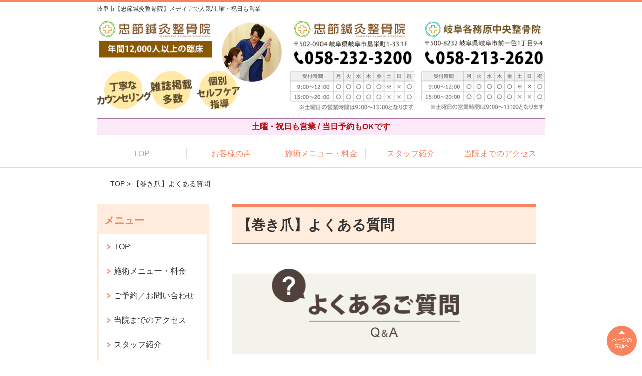

--- FILE ---
content_type: text/html; charset=UTF-8
request_url: https://chusetsushinkyuseikotsuin.com/strength/post-3326/
body_size: 14689
content:
<!DOCTYPE html>
<!--[if lt IE 7 ]><html class="ie6" lang="ja" prefix="og: http://ogp.me/ns# fb: http://ogp.me/ns/fb# article: http://ogp.me/ns/article#"><![endif]-->
<!--[if IE 7 ]><html class="ie7" lang="ja" prefix="og: http://ogp.me/ns# fb: http://ogp.me/ns/fb# article: http://ogp.me/ns/article#"><![endif]-->
<!--[if IE 8 ]><html class="ie8" lang="ja" prefix="og: http://ogp.me/ns# fb: http://ogp.me/ns/fb# article: http://ogp.me/ns/article#"><![endif]-->
<!--[if IE 9 ]><html class="ie9" lang="ja" prefix="og: http://ogp.me/ns# fb: http://ogp.me/ns/fb# article: http://ogp.me/ns/article#"><![endif]-->
<!--[if (gt IE 9)|!(IE)]><!-->
<html lang="ja" prefix="og: http://ogp.me/ns# fb: http://ogp.me/ns/fb# article: http://ogp.me/ns/article#">
<head>
<meta charset="utf-8">
<meta name="viewport" content="width=device-width,user-scalable=yes">
<meta name="format-detection" content="telephone=no">
<meta http-equiv="Pragma" content="no-cache">
<meta http-equiv="Cache-Control" content="no-cache">
<meta http-equiv="Expires" content="Thu, 01 Dec 1994 16:00:00 GMT">
<meta name="robots" content="noindex,nofollow">

<link rel="shortcut icon" href="https://chusetsushinkyuseikotsuin.com/wp-content/uploads/2019/09/2f5a6e0374b189d88babf2a0318678df.png">

<link rel="apple-touch-icon-precomposed" href="https://chusetsushinkyuseikotsuin.com/wp-content/uploads/2019/09/2f5a6e0374b189d88babf2a0318678df.png">

<link rel="stylesheet" href="https://chusetsushinkyuseikotsuin.com/wp-content/themes/selfull/style.css" media="all">

<link rel="stylesheet" href="https://chusetsushinkyuseikotsuin.com/wp-content/themes/selfull/css/reset.css?20230828" media="all">
<link rel="stylesheet" href="https://chusetsushinkyuseikotsuin.com/wp-content/themes/selfull/css/layout.css?20230828" media="all">
<link rel="stylesheet" href="https://chusetsushinkyuseikotsuin.com/wp-content/themes/selfull/css/module.css?20230828" media="all">
<link rel="stylesheet" href="https://chusetsushinkyuseikotsuin.com/wp-content/themes/selfull/css/page.css?20250131" media="all">
<link rel="stylesheet" href="https://chusetsushinkyuseikotsuin.com/wp-content/themes/selfull/css/block.css?20230828" media="all">
<link rel="stylesheet" href="https://chusetsushinkyuseikotsuin.com/wp-content/themes/selfull/css/important.css?20230828" media="all">
<link rel="stylesheet" href="https://chusetsushinkyuseikotsuin.com/wp-content/themes/selfull/css/print.css?20230828" media="all">


<link rel="stylesheet" href="https://chusetsushinkyuseikotsuin.com/wp-content/themes/selfull/css/design-themes/theme-beauty.css?20230828" media="all">
<link rel="stylesheet" href="https://chusetsushinkyuseikotsuin.com/wp-content/themes/selfull/css/design-themes/design-pagetop.css?20230828" media="all">
<link rel="stylesheet" href="https://chusetsushinkyuseikotsuin.com/wp-content/themes/selfull/css/design-themes/design-check.css?20230828" media="all">
<link rel="stylesheet" href="https://chusetsushinkyuseikotsuin.com/wp-content/themes/selfull/css/design-themes/design-menu.css?20230828" media="all">
<link rel="stylesheet" href="https://chusetsushinkyuseikotsuin.com/wp-content/themes/selfull/css/design-themes/design-heading.css?20230828" media="all">


<style>
.except-more.design-menu-original #global-header #global-header-main-sp #global-header-main-sp-right #menu_btn {
	background-image: url(https://chusetsushinkyuseikotsuin.com/wp-content/uploads/2025/06/header_open_btn.png) !important;
}
.except-more.design-menu-original.design-menu-close #global-header #global-header-main-sp #global-header-main-sp-right #menu_btn.close {
	background-image: url(https://chusetsushinkyuseikotsuin.com/wp-content/uploads/2025/06/header_close_btn.png) !important;
}
.design-check-original .list-block ul.check li,
.design-check-original .entry-content .editor ul li {
	background-image: url(https://chusetsushinkyuseikotsuin.com);
	background-size: 20px 20px;
}
</style>

<title>【巻き爪】よくある質問 | 岐阜市【忠節鍼灸整骨院/整体院】メディアで人気/土曜・祝日も営業</title>
<meta name='robots' content='max-image-preview:large' />
<link rel='dns-prefetch' href='//s.w.org' />
		<script type="text/javascript">
			window._wpemojiSettings = {"baseUrl":"https:\/\/s.w.org\/images\/core\/emoji\/13.0.1\/72x72\/","ext":".png","svgUrl":"https:\/\/s.w.org\/images\/core\/emoji\/13.0.1\/svg\/","svgExt":".svg","source":{"concatemoji":"https:\/\/chusetsushinkyuseikotsuin.com\/wp-includes\/js\/wp-emoji-release.min.js?ver=5.7"}};
			!function(e,a,t){var n,r,o,i=a.createElement("canvas"),p=i.getContext&&i.getContext("2d");function s(e,t){var a=String.fromCharCode;p.clearRect(0,0,i.width,i.height),p.fillText(a.apply(this,e),0,0);e=i.toDataURL();return p.clearRect(0,0,i.width,i.height),p.fillText(a.apply(this,t),0,0),e===i.toDataURL()}function c(e){var t=a.createElement("script");t.src=e,t.defer=t.type="text/javascript",a.getElementsByTagName("head")[0].appendChild(t)}for(o=Array("flag","emoji"),t.supports={everything:!0,everythingExceptFlag:!0},r=0;r<o.length;r++)t.supports[o[r]]=function(e){if(!p||!p.fillText)return!1;switch(p.textBaseline="top",p.font="600 32px Arial",e){case"flag":return s([127987,65039,8205,9895,65039],[127987,65039,8203,9895,65039])?!1:!s([55356,56826,55356,56819],[55356,56826,8203,55356,56819])&&!s([55356,57332,56128,56423,56128,56418,56128,56421,56128,56430,56128,56423,56128,56447],[55356,57332,8203,56128,56423,8203,56128,56418,8203,56128,56421,8203,56128,56430,8203,56128,56423,8203,56128,56447]);case"emoji":return!s([55357,56424,8205,55356,57212],[55357,56424,8203,55356,57212])}return!1}(o[r]),t.supports.everything=t.supports.everything&&t.supports[o[r]],"flag"!==o[r]&&(t.supports.everythingExceptFlag=t.supports.everythingExceptFlag&&t.supports[o[r]]);t.supports.everythingExceptFlag=t.supports.everythingExceptFlag&&!t.supports.flag,t.DOMReady=!1,t.readyCallback=function(){t.DOMReady=!0},t.supports.everything||(n=function(){t.readyCallback()},a.addEventListener?(a.addEventListener("DOMContentLoaded",n,!1),e.addEventListener("load",n,!1)):(e.attachEvent("onload",n),a.attachEvent("onreadystatechange",function(){"complete"===a.readyState&&t.readyCallback()})),(n=t.source||{}).concatemoji?c(n.concatemoji):n.wpemoji&&n.twemoji&&(c(n.twemoji),c(n.wpemoji)))}(window,document,window._wpemojiSettings);
		</script>
		<style type="text/css">
img.wp-smiley,
img.emoji {
	display: inline !important;
	border: none !important;
	box-shadow: none !important;
	height: 1em !important;
	width: 1em !important;
	margin: 0 .07em !important;
	vertical-align: -0.1em !important;
	background: none !important;
	padding: 0 !important;
}
</style>
	<link rel='stylesheet' id='dynamic-css-css'  href='https://chusetsushinkyuseikotsuin.com/wp-content/themes/selfull/custom-properties.php?ver=5.7' type='text/css' media='all' />
<link rel='stylesheet' id='wp-block-library-css'  href='https://chusetsushinkyuseikotsuin.com/wp-includes/css/dist/block-library/style.min.css?ver=5.7' type='text/css' media='all' />
<link rel='stylesheet' id='contact-form-7-css'  href='https://chusetsushinkyuseikotsuin.com/wp-content/plugins/contact-form-7/includes/css/styles.css?ver=4.3' type='text/css' media='all' />
<script type='text/javascript' src='https://chusetsushinkyuseikotsuin.com/wp-includes/js/jquery/jquery.min.js?ver=3.5.1' id='jquery-core-js'></script>
<script type='text/javascript' src='https://chusetsushinkyuseikotsuin.com/wp-includes/js/jquery/jquery-migrate.min.js?ver=3.3.2' id='jquery-migrate-js'></script>
<link rel="https://api.w.org/" href="https://chusetsushinkyuseikotsuin.com/wp-json/" /><link rel="canonical" href="https://chusetsushinkyuseikotsuin.com/strength/post-3326/" />
<link rel='shortlink' href='https://chusetsushinkyuseikotsuin.com/?p=3326' />
<link rel="alternate" type="application/json+oembed" href="https://chusetsushinkyuseikotsuin.com/wp-json/oembed/1.0/embed?url=https%3A%2F%2Fchusetsushinkyuseikotsuin.com%2Fstrength%2Fpost-3326%2F" />
<link rel="alternate" type="text/xml+oembed" href="https://chusetsushinkyuseikotsuin.com/wp-json/oembed/1.0/embed?url=https%3A%2F%2Fchusetsushinkyuseikotsuin.com%2Fstrength%2Fpost-3326%2F&#038;format=xml" />
<meta name="description" content="岐阜市で整骨院・整体をお探しなら、どこへ行っても良くならなかった方へ「忠節鍼灸整骨院」へ。土曜・祝日も営業。【初回体験3,300円】全額返金保証あり/
忠節橋よりスグ（駐車場20台）">
<meta name="keywords" content="岐阜,整骨院,整体">
<script type="application/ld+json">{"@context":"https://schema.org","@type":"Article","headline":"【巻き爪】よくある質問","mainEntityOfPage":"https://chusetsushinkyuseikotsuin.com/strength/post-3326/","datePublished":"2021-05-19T19:14:25+09:00","dateModified":"2024-04-02T12:48:42+09:00","author":{"@type":"Person","name":"田中 大弥"}}</script>
<meta property="og:site_name" content="岐阜市【忠節鍼灸整骨院/整体院】メディアで人気/土曜・祝日も営業">
<meta property="og:title" content="【巻き爪】よくある質問">
<meta property="og:type" content="article">
<meta property="og:url" content="https://chusetsushinkyuseikotsuin.com/strength/post-3326/">
<meta property="og:image" content="https://chusetsushinkyuseikotsuin.com/wp-content/uploads/2024/02/131-640x427-640x427-640x427-1.jpg">
<meta name="twitter:card" content="summary_large_image">
<meta name="twitter:title" content="【巻き爪】よくある質問">
<meta name="twitter:url" content="https://chusetsushinkyuseikotsuin.com/strength/post-3326/">
<meta name="twitter:image" content="https://chusetsushinkyuseikotsuin.com/wp-content/uploads/2024/02/131-640x427-640x427-640x427-1.jpg">
<meta itemprop="image" content="https://chusetsushinkyuseikotsuin.com/wp-content/uploads/2024/02/131-640x427-640x427-640x427-1.jpg">
<meta name="thumbnail" content="https://chusetsushinkyuseikotsuin.com/wp-content/uploads/2024/07/0a229a1c7fd287ba1d43a1c2530d84e0.png" />
<link rel="stylesheet" href="https://chusetsushinkyuseikotsuin.com/wp-content/themes/selfull/css/slick.css?2026011606" media="all">
<script src="https://chusetsushinkyuseikotsuin.com/wp-content/themes/selfull/js/jquery-1.8.2.min.js"></script>
<script src="https://chusetsushinkyuseikotsuin.com/wp-content/themes/selfull/js/slick.min.js"></script>


<script type="text/javascript">

  var _gaq = _gaq || [];
  _gaq.push(['_setAccount', 'UA-33430196-8']);
  _gaq.push(['_trackPageview']);

  (function() {
    var ga = document.createElement('script'); ga.type = 'text/javascript'; ga.async = true;
    ga.src = ('https:' == document.location.protocol ? 'https://ssl' : 'http://www') + '.google-analytics.com/ga.js';
    var s = document.getElementsByTagName('script')[0]; s.parentNode.insertBefore(ga, s);
  })();

</script>


<!-- Google Tag Manager -->
<script>(function(w,d,s,l,i){w[l]=w[l]||[];w[l].push({'gtm.start':
new Date().getTime(),event:'gtm.js'});var f=d.getElementsByTagName(s)[0],
j=d.createElement(s),dl=l!='dataLayer'?'&l='+l:'';j.async=true;j.src=
'https://www.googletagmanager.com/gtm.js?id='+i+dl;f.parentNode.insertBefore(j,f);
})(window,document,'script','dataLayer','GTM-W9WLWJ6B');</script>
<!-- End Google Tag Manager -->
<meta name="google-site-verification" content="cWWMtwjy8WmeabTO6jimHDKCCFGGLjjx7jWNkssJxyQ" />

<!-- THUNDIELAB GTM -->
<script>(function(w,d,s,l,i){w[l]=w[l]||[];w[l].push({'gtm.start':
new Date().getTime(),event:'gtm.js'});var f=d.getElementsByTagName(s)[0],
j=d.createElement(s),dl=l!='dataLayer'?'&l='+l:'';j.async=true;j.src=
'https://www.googletagmanager.com/gtm.js?id='+i+dl;f.parentNode.insertBefore
(j,f);
})(window,document,'script','dataLayer','GTM-MBKZ2FQ');</script>
<!-- End THUNDIELAB GTM -->

<!-- Google Tag Manager -->
<script>(function(w,d,s,l,i){w[l]=w[l]||[];w[l].push({'gtm.start':
new Date().getTime(),event:'gtm.js'});var f=d.getElementsByTagName(s)[0],
j=d.createElement(s),dl=l!='dataLayer'?'&l='+l:'';j.async=true;j.src=
'https://www.googletagmanager.com/gtm.js?id='+i+dl;f.parentNode.insertBefore(j,f);
})(window,document,'script','dataLayer','GTM-P8HX6BH');</script>
<!-- End Google Tag Manager -->


<!-- Google Tag Manager -->
<script>(function(w,d,s,l,i){w[l]=w[l]||[];w[l].push({'gtm.start':
new Date().getTime(),event:'gtm.js'});var f=d.getElementsByTagName(s)[0],
j=d.createElement(s),dl=l!='dataLayer'?'&l='+l:'';j.async=true;j.src=
'https://www.googletagmanager.com/gtm.js?id='+i+dl;f.parentNode.insertBefore(j,f);
})(window,document,'script','dataLayer','GTM-NDW3VRJS');</script>
<!-- End Google Tag Manager -->
<style>#global-header #global-nav-sp #ff-sp-contents {
  align-items: center;
}

.no-scroll {
  overflow: hidden;
  height: 100%;
}

.cta-modal {
  position: fixed;
  left: 0;
  top: 0;
  width: 100%;
  height: 100%;
  background: rgba(0, 0, 0, 0.7);
  display: flex;
  justify-content: center;
  align-items: center;
  z-index: 1000;
}

.cta-modal-content {
  background: white;
  border-radius: 8px;
  width: 90%;
  max-width: 900px;
  position: relative;
  display: flex;
  flex-direction: column;
  max-height: 80vh;
}

.cta-modal-header {
  text-align: center;
  font-size: 18px;
  font-weight: bold;
  padding-top: 24px;
}

.cta-modal-close {
  position: absolute;
  right: -10px;
  top: -10px;
  cursor: pointer;
  font-size: 24px;
  background-color: #FFF;
  border-radius: 50%;
  border: 1px solid #ccc;
  width: 32px;
  height: 32px;
  display: flex;
  align-items: center;
  justify-content: center;
  box-shadow: 0 2px 4px rgba(0,0,0,0.2);
}

.cta-modal-body {
  display: grid;
  grid-template-columns: 1fr;
  gap: 24px;
  padding: 24px;
  overflow-y: auto;
}


@media (min-width: 601px) {
  .cta-modal-body {
    grid-template-columns: repeat(2, 1fr);
  }
  .cta-modal-content {
    max-width: 1200px;
  }
}
@media (min-width: 900px) {
  .cta-modal-body {
    grid-template-columns: repeat(3, 1fr);
  }
}
@media (min-width: 1200px) {
  .cta-modal-body {
    grid-template-columns: repeat(4, 1fr);
  }
}



.cta-modal-card {
  background-color: #D8DFFD;
  padding: 20px;
  border-radius: 8px;
  font-size: 13px;
}

.cta-modal-card-header {
  font-size: 16px;
  font-weight: bold;
  margin-bottom: 10px;
  text-align: center;
}

.cta-modal-card-content p {
  margin: 5px 0;
}

.cta-modal-card-business-hours p {
  margin: 3px 0;
}

.cta-modal-card-action-button {
  display: none;
  width: 100%;
  text-align: center;
  padding: 10px 20px;
  background-color: #ffffff;
  border-radius: 30px;
  cursor: pointer;
  box-shadow: 0 2px 3px rgba(0,0,0,0.2);
  border: 1px solid #111;
  font-size: 18px;
  margin-bottom: 16px;
  font-weight: bold;
  text-decoration: none !important;
}

.cta-modal-reservation a[href=""] {
  filter: brightness(150%) grayscale(100%);
  pointer-events: none;
  color: #666;
  border: 1px solid #666;
  box-shadow: none;
  backgroung-color: #333;
}

.cta-modal-reservation .cta-modal-card-action-button-reservation {
  display: block;
}
.cta-modal-tel .cta-modal-card-action-button-tel {
  display: block;
}
.cta-modal-line .cta-modal-card-action-button-line {
  display: block;
}

.cta-modal-card-action-button::before {
  content: "";
  display: inline-block;
  width: 20px;
  height: 20px;
  vertical-align: middle;
  margin-right: 8px;
  background-repeat: no-repeat;
  background-size: contain;
}

.cta-modal-card-action-button-reservation::before {
  background-image: url(https://theme.selfull.jp/images/cta/cta_modal_icon_reservation.png);
}
.cta-modal-card-action-button-tel::before {
  background-image: url(https://theme.selfull.jp/images/cta/cta_modal_icon_tel.svg);
}
.cta-modal-card-action-button-line::before {
  background-image: url(https://theme.selfull.jp/images/cta/cta_modal_icon_line.svg);
}




/* スマホ上部固定コンテンツ */
@media screen and (max-width: 600px) {
  .inner:has(> #global-header-main-sp) {
    width: 100%;
    margin-left: 0;
    margin-right: 0;
  }
  
  #global-header #global-header-main-sp.fixed {
    padding: 0;
    background-color: #fff;
  }
  
  #global-header-main-sp.clearfix::after {
    display: none;
  }
  
  #global-header #global-header-main-sp {
    display: flex;
    justify-content: space-between;
    border-top: 3px solid var(--color-main);
  }
  
  #global-header #global-header-main-sp #global-header-main-sp-left {
    width: 60%;
    float: none;
  }
  
  #global-header #global-header-main-sp #global-header-main-sp-right {
    width: 20%;
    float: none;
  }
  
  #global-header-main-sp-center {
    width: 20%;
  }
  
  #global-header-main-sp-center a {
    display: block;
    width: 100%;
    background-image: url(/wp-content/uploads/2025/06/header_shops_btn.png);
    padding-top: 100%;
    background-repeat: no-repeat;
    background-size: 68%;
    background-position: center;
    background-color: var(--color-main);
  }
  
  .except-more.design-menu-original #global-header #global-header-main-sp #global-header-main-sp-right #menu_btn {
    background-size: 68%;
    background-position: center;
  }
}



/* スマホ下部固定コンテンツ */
@media screen and (max-width: 600px) {
  #global-header #global-nav-sp.space0 #ff-sp-contents {
    gap: 8px;
    padding: 0 8px;
    background-color: rgba(255, 255, 255, .7);
  }
 #global-header #global-nav-sp.space0 #ff-sp-contents.ff-sp-contents-original-2 a:nth-child(1) {
    width: 100%;
  }
  #global-header #global-nav-sp.space0 #ff-sp-contents.ff-sp-contents-original-2 a:nth-child(2) {
    width: 30%;
  }
  #global-header #global-nav-sp.space0 #ff-sp-contents.ff-sp-contents-original-3 a:nth-child(1) {
    width: 25%;
  }
  #global-header #global-nav-sp.space0 #ff-sp-contents.ff-sp-contents-original-3 a:nth-child(2) {
    width: 25%;
  }
  #global-header #global-nav-sp.space0 #ff-sp-contents.ff-sp-contents-original-3 a:nth-child(3) {
    width: 50%;
  }
}
</style>
</head>

<body id="site-design-beauty" class="double-column except-more site-color-orange site-color-2-none design-h1-06 design-h2-06 design-pagetop-01 design-menu design-menu-original design-menu-close site-font-gothic strength">
<div id="fb-root"></div>
<script>
let facebookLazyLoadReady = false;
const handleFacebookLazyLoad = function() {
	if (!facebookLazyLoadReady) {
		facebookLazyLoadReady = true;
		return;
	}
	console.log('facebookLazyLoaded');
	(function(d, s, id) {
		var js, fjs = d.getElementsByTagName(s)[0];
		if (d.getElementById(id)) return;
		js = d.createElement(s); js.id = id;
		js.src = "//connect.facebook.net/ja_JP/sdk.js#xfbml=1&version=v2.4";
		fjs.parentNode.insertBefore(js, fjs);
	}(document, 'script', 'facebook-jssdk'));
	window.removeEventListener('scroll', handleFacebookLazyLoad);
}
window.addEventListener('scroll', handleFacebookLazyLoad);
</script>
<div id="site">
  <header id="global-header" role="banner" class="">

									<p class="site-title"><span class="inner">岐阜市【忠節鍼灸整骨院】メディアで人気/土曜・祝日も営業</span></p>
					
					<div class="inner">
				<div id="global-header-main-pc">


					
					
					
												<img src="https://chusetsushinkyuseikotsuin.com/wp-content/uploads/2019/09/14856e6842ef84f42ac0b0a31b9e2958.png" alt="忠節鍼灸整骨院" usemap="#header-link" loading="lazy">


													<map name="header-link">
								<area shape="rect" coords="0,0,500,98" href="https://chusetsushinkyuseikotsuin.com/" alt="忠節鍼灸整骨院">
							</map>
						
					
				</div>
			</div>
		
		<div class="inner">
			<div id="global-header-main-sp" class="clearfix fixed-set">
				<div id="global-header-main-sp-left">
										<p class="logo"><a href="https://chusetsushinkyuseikotsuin.com/"><img src="https://chusetsushinkyuseikotsuin.com/wp-content/uploads/2025/06/logo-sp-chusetsu-2.png" title="忠節鍼灸整骨院" alt="岐阜市「忠節鍼灸整骨院」" width="480" height="150"></a></p>
				</div>
				<div id="global-header-main-sp-right">
          <span id="menu_btn" class="hover"></span>
          <!--
					<a href="tel:0582323200" class="tel" ><span>電話をかける</span></a>
          -->
				</div>
			</div>
		</div>

		<div class="inner">
							<p id="announcement">土曜・祝日も営業 / 当日予約もOKです</p>
					</div><!-- / .inner -->

    <div id="sp-menu">
      <div id="sp-menu-contents">
			</div>
      <div id="sp-menu-lightbox"></div>
    </div>

					<nav id="global-nav-pc" class="fixed-set" role="navigation">
				<div class="menu-%e3%82%b0%e3%83%ad%e3%83%bc%e3%83%90%e3%83%ab%e3%83%a1%e3%83%8b%e3%83%a5%e3%83%bc-container"><ul id="menu-%e3%82%b0%e3%83%ad%e3%83%bc%e3%83%90%e3%83%ab%e3%83%a1%e3%83%8b%e3%83%a5%e3%83%bc" class="menu"><li id="menu-item-1587" class="menu-item menu-item-type-post_type menu-item-object-page menu-item-home menu-item-1587"><a href="https://chusetsushinkyuseikotsuin.com/">TOP</a></li>
<li id="menu-item-1590" class="menu-item menu-item-type-post_type menu-item-object-page menu-item-1590"><a href="https://chusetsushinkyuseikotsuin.com/voice/">お客様の声</a></li>
<li id="menu-item-1575" class="menu-item menu-item-type-post_type menu-item-object-page menu-item-1575"><a href="https://chusetsushinkyuseikotsuin.com/menu/">施術メニュー・料金</a></li>
<li id="menu-item-3405" class="menu-item menu-item-type-post_type menu-item-object-page menu-item-3405"><a href="https://chusetsushinkyuseikotsuin.com/staff/">スタッフ紹介</a></li>
<li id="menu-item-1576" class="menu-item menu-item-type-post_type menu-item-object-page menu-item-1576"><a href="https://chusetsushinkyuseikotsuin.com/access/">当院までのアクセス</a></li>
</ul></div>			</nav><!-- / #global-nav-pc -->
		

									<div id="global-nav-sp" class="fixed space0" role="navigation">
																<div id="ff-sp-contents" class="ff-sp-contents-original-2">
							<a class="" href="tel:0582323200">
                <img src="https://chusetsushinkyuseikotsuin.com/wp-content/uploads/2025/10/tel.png" alt="電話をかける" loading="lazy">
							</a>

							<a class="" href="https://line.me/R/ti/p/7sOD3D_31E" target="_blank">
                <img src="https://chusetsushinkyuseikotsuin.com/wp-content/uploads/2025/10/line.png" alt="" loading="lazy">
							</a>
						</div>
									</div><!-- / #global-nav-sp-->
						</header><!-- / #global-header -->

	<div id="sp-modal">
		<div class="sp-modal-head">
			<div class="close-btn">
				<img src="https://theme.selfull.jp/images/common/sp-modal-close-btn.png" alt="閉じる" loading="lazy">
			</div>
		</div>
		<div class="sp-modal-main">
			<div class="sp-modal-main-line">
													<p class="mb-10"><img src="https://theme.selfull.jp/images/common/sp-modal-line-img-01.png" alt="24時間受付 LINE予約の流れ" width="541" height="254" loading="lazy"></p>
					<p class="mb-10"><img src="https://theme.selfull.jp/images/common/sp-modal-line-img-02.png" alt="まずは下のボタンから当院を友だち追加してください" width="541" height="67" loading="lazy"></p>
					<a href="http://line.me/ti/p/7sOD3D_31E" target="_blank"><img src="https://theme.selfull.jp/images/common/sp-modal-line-btn.png" alt="LINEで友達追加する" width="541" height="86" loading="lazy"></a>
					<p class="txt-c">（LINEの友だち追加画面が開きます）</p>

					<div class="line-info">
						<p>友達に追加が完了したら、LINEのトーク画面より<br>
							「HPを見たのですが～」とメッセージをお送りください。</p>
						<p>ご予約の際は</p>
						<p><span class="color05">■</span> <span class="bold">希望のご予約日時</span><br>
							（第3希望までいただけると予約がスムーズです）<br>
							<span class="color05">■</span> <span class="bold">お名前と電話番号</span><br>
							<span class="color05">■</span> <span class="bold">お悩みの症状</span></p>
						<p>の３点をお送りください。</p>
					</div>
							</div>

			<div class="sp-modal-main-tel">
													<h2><img src="https://chusetsushinkyuseikotsuin.com/wp-content/uploads/2025/06/logo-sp-chusetsu-2.png" title="忠節鍼灸整骨院" alt="岐阜市「忠節鍼灸整骨院」" loading="lazy"></h2>

					<dl class="date">
						<dt>営業時間</dt>
						<dd>【平日、祝日】9:00〜12:00、15:00〜20:00</dd>						<dd>【土曜】9:00〜13:00</dd>											</dl>
					<dl class="date">
						<dt>定休日</dt>
						<dd>日曜</dd>
					</dl>

					<a href="tel:0582323200" class="tel tel-sp hover" ><span>電話をかける</span></a>
					<p class="txt-c">（058-232-3200に発信します）</p>

					<div class="tel-flow">
						<h2>ご予約の流れ</h2>
						<div class="comment-item comment-item-right clearfix">
							<p>お電話ありがとうございます、<br>忠節鍼灸整骨院でございます。</p>
							<div class="img"><img src="https://theme.selfull.jp/images/common/sp-modal-tel-img-01.png" alt="予約の流れ" loading="lazy"></div>
						</div>
						<p>と電話に出ますので、</p>
						<div class="comment-item clearfix">
							<p>ホームページを見たのですが、<br>予約をお願いします。</p>
							<div class="img"><img src="https://theme.selfull.jp/images/common/sp-modal-tel-img-02.png" alt="予約の流れ" loading="lazy"></div>
						</div>
						<p class="mb-20">とお伝えください。</p>
						<p><span class="color03">■</span> <span class="bold">お名前（フルネーム）</span><br>
							<span class="color03">■</span> <span class="bold">ご予約の日</span><br>
							<span class="color03">■</span> <span class="bold">ご連絡がつくお電話番号</span><br>
							<span class="color03">■</span> <span class="bold">一番気になるお身体の状態・症状</span></p>
						<p>をお伺いいたします。</p>
					</div>
				


			</div>
		</div>
	</div>

	
			<div class="breadcrumb">
			<div class="inner"><a href="https://chusetsushinkyuseikotsuin.com">TOP</a> &gt;

				
											【巻き爪】よくある質問					
							</div>
		</div>
	
	<div id="contents">
		<main id="main" role="main">

	<article id="id-3326" class="type-page">
				
			<header class="entry-header">
				<h1>【巻き爪】よくある質問</h1>
			</header><!-- .entry-header -->

			<div class="entry-content">
				<div class="editor"></div>
					<h2 class="parts-item txt-l">
		<picture>
			<source srcset="https://chusetsushinkyuseikotsuin.com/wp-content/uploads/2021/05/6adf0d170ed5e9f1c5583947c6789470-640x180-1.png" media="(max-width: 600px)" width="640" height="180">
			<img src="https://chusetsushinkyuseikotsuin.com/wp-content/uploads/2021/05/6adf0d170ed5e9f1c5583947c6789470-640x180-1.png" alt="よくあるご質問" width="640" height="180" loading="lazy">
		</picture>
	</h2>
		<div class="text-block parts-item"><p><span style="font-weight: bold;"><span style="font-size: 14pt;"><span style="color: #3366ff;">Q.</span> 巻き爪の矯正は痛くないですか？</span></span></p>
<p><span style="color: #ff0000;"><span style="font-weight: bold;">A. </span></span>はい、痛みはほとんどありませんので安心して下さい。皮膚に巻き込んだ爪の圧迫がなくなりますので、すぐに痛みが取れてしまいます。矯正のイメージや装具を入れるのが痛そうに見えますが、「えっ、こんなにすぐに痛み取れてしまうんですね」と言ってビックリされる方も多いです。</p>
<p>&nbsp;</p>
<p><span style="font-weight: bold;"><span style="font-size: 14pt;"><span style="color: #3366ff;">Q.</span> どれくらいの期間で治りますか？</span></span></p>
<p><span style="font-weight: bold;"><span style="color: #ff0000;">A. </span></span>既存の巻き爪矯正は、3ヶ月から6ヶ月以上の矯正期間が最低でも必要でした。ですが、当院の『ツメフラ法』施術を受けた多くの方はその日のうちに爪の形が変わる方がほとんどです。形状を安定させ、さらに良い形まで矯正するのに装具をつけますが、矯正期間は既存の矯正より短く１～２ヶ月で治ってしまう方がほとんどです。</p>
<p>&nbsp;</p>
<p><span style="font-size: 14pt;"><span style="font-weight: bold;"><span style="color: #3366ff;">Q.</span> 矯正して改善しても、再発することはありますか？</span></span></p>
<p><span style="font-weight: bold;"><span style="color: #ff0000;">A.</span> </span>一度しっかり矯正された爪も年月とともに巻いてくる人はいます。これは遺伝的なものが影響していることがほとんどです。ただし、当院でお渡しする器具は丁寧に使用すると、何度も繰り返し使うことが可能ですので、少し爪が巻いてきたなと感じたときに、またしばらく器具をはめて生活して頂くだけで、再発を予防できます。 さらに、当院では再発を防ぐための整体院ならではのセルフルケア方法についても伝授しますので、その点もご安心下さい。</p>
<p>&nbsp;</p>
<p><span style="font-weight: bold;"><span style="font-size: 14pt;"><span style="color: #3366ff;">Q.</span> 爪が短くても矯正できますか？</span></span></p>
<p><span style="font-weight: bold;"><span style="color: #ff0000;">A.</span></span> はい、もちろん可能です。なるべく長い状態の爪でお越しいただけほうが、より効果は高いです。深爪されてる場合、矯正期間や施術回数が増えることもありますのであらかじめご注意ください。</p>
<p>&nbsp;</p>
<p><span style="font-size: 14pt;"><span style="font-weight: bold;"><span style="color: #3366ff;">Q.</span> 矯正してもらったあとは歩いて帰ることはできますか？</span></span></p>
<p><span style="font-weight: bold;"><span style="color: #ff0000;">A.</span> </span>化膿したり炎症がなければ、その場で痛みは和らぐので、もちろん大丈夫です。</p>
</div>
				</div><!-- .entry-content --> 

			</article>

								<div class="entry-content">
					<div class="img-block parts-item txt-l">
				<picture>
			<source srcset="https://chusetsushinkyuseikotsuin.com/wp-content/uploads/2021/05/content-footer-logo.png" media="(max-width: 600px)" width="344" height="58">
			<img src="https://chusetsushinkyuseikotsuin.com/wp-content/uploads/2021/05/content-footer-logo.png" alt="忠節鍼灸整骨院" width="344" height="58" loading="lazy">
		</picture>
			</div>
		<div class="text-img-block parts-item float-5-5">
		<div class="img left">
						<picture>
				<source srcset="https://chusetsushinkyuseikotsuin.com/wp-content/uploads/2021/05/aafbe5c32b5aceeeb71c2b30da7410cb-640x480.jpg" media="(max-width: 600px)" width="640" height="480">
				<img src="https://chusetsushinkyuseikotsuin.com/wp-content/uploads/2021/05/aafbe5c32b5aceeeb71c2b30da7410cb-640x480.jpg" alt="" width="640" height="480" loading="lazy">
			</picture>
					</div>
		<div class="">
			<dl>
<dt><span style="color: #ffffff;"><span style="font-weight: bold;"><span style="background-color: #ff6600;"> 住所 </span></span></span></dt>
<dt>〒502-0904<br />
岐阜県岐阜市島栄町1-33シャトーシャルマン1Ｆ</dt>
</dl>
<dl>
<dt><span style="font-weight: bold;"><span style="background-color: #ff6600; color: #ffffff;"> 交通 </span></span></dt>
<dt>早田大通１の交差点から車で2分</dt>
</dl>
<p><span style="font-weight: bold;"><span style="background-color: #ff6600; color: #ffffff;"> TEL<br />
</span></span><span style="color: #ff0000; font-size: 24pt;"><span style="font-weight: bold;">058-232-3200</span></span></p>
<table style="border-collapse: collapse; width: 73.3209%; height: 213px;">
<tbody>
<tr style="height: 10px;">
<td style="width: 100%; border-color: #ffffff; height: 10px;"><a href="tel:0582323200"><img class="acf-image-image alignnone" src="https://chusetsushinkyuseikotsuin.com/wp-content/uploads/2021/05/content-footer-tel-btn.png" alt="" width="632" height="89" /></a></td>
</tr>
<tr style="height: 3px;">
<td style="width: 100%; border-color: #ffffff; height: 3px;"><a href="https://chusetsushinkyuseikotsuin.com/contact/"><img class="acf-image-image alignnone" src="https://chusetsushinkyuseikotsuin.com/wp-content/uploads/2021/05/content-footer-mail-btn.png" alt="" width="632" height="89" /></a></td>
</tr>
<tr style="height: 3px;">
<td style="width: 100%; border-color: #ffffff; height: 3px;"><a href="http://line.me/ti/p/7sOD3D_31E" target="_blank" rel="noopener"><img class="acf-image-image alignnone" src="https://chusetsushinkyuseikotsuin.com/wp-content/uploads/2021/05/content-footer-line-btn.png" alt="" width="632" height="89" /></a></td>
</tr>
</tbody>
</table>
<p>&nbsp;</p>
		</div>
	</div>
		<div class="text-block parts-item"><p>定休日：日曜（祝日は営業しています）</p>
<p>土曜日（◎）は9:00〜13:00まで</p>
<table style="border-collapse: collapse; width: 101.693%; height: 78px;">
<tbody>
<tr style="height: 25px;">
<td style="width: 24.8561%; height: 25px; text-align: center; background-color: #eeeeee;"><span style="font-weight: bold;">営業時間</span></td>
<td style="width: 9.2187%; height: 25px; text-align: center; background-color: #eeeeee;"><span style="font-weight: bold;">月</span></td>
<td style="width: 10.1151%; height: 25px; text-align: center; background-color: #eeeeee;"><span style="font-weight: bold;">火</span></td>
<td style="width: 9.81629%; height: 25px; text-align: center; background-color: #eeeeee;"><span style="font-weight: bold;">水</span></td>
<td style="width: 9.41785%; height: 25px; text-align: center; background-color: #eeeeee;"><span style="font-weight: bold;">木</span></td>
<td style="width: 9.51747%; height: 25px; text-align: center; background-color: #eeeeee;"><span style="font-weight: bold;">金</span></td>
<td style="width: 9.6171%; height: 25px; text-align: center; background-color: #eeeeee;"><span style="font-weight: bold;">土</span></td>
<td style="width: 8.72066%; height: 25px; text-align: center; background-color: #eeeeee;"><span style="font-weight: bold;">日</span></td>
<td style="width: 8.72067%; height: 25px; text-align: center; background-color: #eeeeee;"><span style="font-weight: bold;">祝</span></td>
</tr>
<tr style="height: 28px;">
<td style="width: 24.8561%; height: 28px; text-align: center; background-color: #eeeeee;"><span style="font-weight: bold;">9:00〜12:00</span></td>
<td style="width: 9.2187%; height: 28px; text-align: center;">〇</td>
<td style="width: 10.1151%; height: 28px; text-align: center;">〇</td>
<td style="width: 9.81629%; height: 28px; text-align: center;">〇</td>
<td style="width: 9.41785%; height: 28px; text-align: center;">〇</td>
<td style="width: 9.51747%; height: 28px; text-align: center;">〇</td>
<td style="width: 9.6171%; height: 28px; text-align: center;">◎</td>
<td style="width: 8.72066%; height: 28px; text-align: center;">✕</td>
<td style="width: 8.72067%; height: 28px; text-align: center;">〇</td>
</tr>
<tr style="height: 25px;">
<td style="width: 24.8561%; height: 25px; text-align: center; background-color: #eeeeee;"><span style="font-weight: bold;">15:00〜20:00</span></td>
<td style="width: 9.2187%; height: 25px; text-align: center;">〇</td>
<td style="width: 10.1151%; height: 25px; text-align: center;">〇</td>
<td style="width: 9.81629%; height: 25px; text-align: center;">〇</td>
<td style="width: 9.41785%; height: 25px; text-align: center;">〇</td>
<td style="width: 9.51747%; height: 25px; text-align: center;">〇</td>
<td style="width: 9.6171%; height: 25px; text-align: center;">✕</td>
<td style="width: 8.72066%; height: 25px; text-align: center;">✕</td>
<td style="width: 8.72067%; height: 25px; text-align: center;">〇</td>
</tr>
</tbody>
</table>
<p>〒502-0904 岐阜県岐阜市島栄町1-33シャトーシャルマン1Ｆ</p>
</div>
		<div class="html-block parts-item">
		<iframe src="https://www.google.com/maps/embed?pb=!1m18!1m12!1m3!1d3250.8949650304894!2d136.74361491519468!3d35.43263185117324!2m3!1f0!2f0!3f0!3m2!1i1024!2i768!4f13.1!3m3!1m2!1s0x6003ac07b1c4afdb%3A0xdc6c0f668b34c0ee!2z5b-g56-A6Y2854G45pW06aqo6Zmi!5e0!3m2!1sja!2sjp!4v1621838119966!5m2!1sja!2sjp" width="600" height="450" style="border:0;" allowfullscreen="" loading="lazy"></iframe>	</div>
		<div class="text-block parts-item"><p style="text-align: center;"><a href="https://chusetsushinkyuseikotsuin.com/access/"><span style="font-size: 18pt;"><span style="font-weight: bold;"><span style="background-color: #ff6600; color: #ffffff;">　詳しい順路を見る　</span></span></span></a></p>
</div>
				</div>
						
</main><!-- #main -->
<aside id="side" role="complementary">
	
	
	
	
	
	<div class="side-nav sp-set">
		<h2 class="side-nav-title">メニュー</h2>
		<div class="menu-%e3%82%b5%e3%82%a4%e3%83%89%ef%bc%86%e3%83%95%e3%83%83%e3%82%bf%e3%83%bc-container"><ul id="menu-%e3%82%b5%e3%82%a4%e3%83%89%ef%bc%86%e3%83%95%e3%83%83%e3%82%bf%e3%83%bc" class="menu"><li id="menu-item-1580" class="menu-item menu-item-type-post_type menu-item-object-page menu-item-home menu-item-1580"><a href="https://chusetsushinkyuseikotsuin.com/">TOP</a></li>
<li id="menu-item-1586" class="menu-item menu-item-type-post_type menu-item-object-page menu-item-1586"><a href="https://chusetsushinkyuseikotsuin.com/menu/">施術メニュー・料金</a></li>
<li id="menu-item-1584" class="menu-item menu-item-type-post_type menu-item-object-page menu-item-1584"><a href="https://chusetsushinkyuseikotsuin.com/contact/">ご予約／お問い合わせ</a></li>
<li id="menu-item-1582" class="menu-item menu-item-type-post_type menu-item-object-page menu-item-1582"><a href="https://chusetsushinkyuseikotsuin.com/access/">当院までのアクセス</a></li>
<li id="menu-item-1581" class="menu-item menu-item-type-post_type menu-item-object-page menu-item-1581"><a href="https://chusetsushinkyuseikotsuin.com/staff/">スタッフ紹介</a></li>
<li id="menu-item-1583" class="menu-item menu-item-type-post_type menu-item-object-page menu-item-1583"><a href="https://chusetsushinkyuseikotsuin.com/faq/">よくあるご質問</a></li>
<li id="menu-item-5197" class="menu-item menu-item-type-post_type menu-item-object-page menu-item-5197"><a href="https://chusetsushinkyuseikotsuin.com/post-5194/">店舗一覧</a></li>
<li id="menu-item-3409" class="menu-item menu-item-type-post_type menu-item-object-page menu-item-3409"><a href="https://chusetsushinkyuseikotsuin.com/post-3232/">交通事故専門施術</a></li>
<li id="menu-item-1578" class="menu-item menu-item-type-post_type menu-item-object-page menu-item-1578"><a href="https://chusetsushinkyuseikotsuin.com/voice/">お客様の声</a></li>
<li id="menu-item-3408" class="menu-item menu-item-type-post_type menu-item-object-page menu-item-3408"><a href="https://chusetsushinkyuseikotsuin.com/post-3276/">巻き爪矯正</a></li>
<li id="menu-item-3410" class="menu-item menu-item-type-post_type menu-item-object-page menu-item-3410"><a href="https://chusetsushinkyuseikotsuin.com/beforeafters/">BeforeAfter</a></li>
<li id="menu-item-3463" class="menu-item menu-item-type-custom menu-item-object-custom menu-item-3463"><a href="https://medicallabo-recruit.com/index.html">求人情報</a></li>
<li id="menu-item-1579" class="menu-item menu-item-type-post_type menu-item-object-page menu-item-1579"><a href="https://chusetsushinkyuseikotsuin.com/sitemap/">サイトマップ</a></li>
<li id="menu-item-4607" class="menu-item menu-item-type-post_type menu-item-object-page menu-item-4607"><a href="https://chusetsushinkyuseikotsuin.com/post-4572/">運営会社</a></li>
<li id="menu-item-5066" class="menu-item menu-item-type-post_type menu-item-object-page menu-item-5066"><a href="https://chusetsushinkyuseikotsuin.com/post-5065/">プライバシーポリシー</a></li>
</ul></div>	</div><!-- / .side-nav -->

			<ul class="side-bnr sp-set">
						        <li>
          <a href="https://chusetsushinkyuseikotsuin.com/post-4751/" >            <img src="https://chusetsushinkyuseikotsuin.com/wp-content/uploads/2025/02/2826e6bc4d0d2876587fcdd4e24a72fb-1.png" width="960" height="450" loading="lazy" alt="">
          </a>        </li>
      			        <li>
          <a href="https://www.hug-cocoakids-sagiyama.link/" target="_blank">            <img src="https://chusetsushinkyuseikotsuin.com/wp-content/uploads/2021/05/IMG_0087.jpg" width="640" height="300" loading="lazy" alt="お子様の自立を目指した支援行います">
          </a>        </li>
      		</ul>
	
			<div class="side-free sp-set">
			<a href="https://clinic.jiko24.jp/clinic-detail/tyuusetu/"><img src="https://clinic.jiko24.jp/wp-content/themes/jiko24_v17/assets/img/share/bn_2.png" alt="交通事故専門の案内なら交通事故病院 "></a>		</div>
	

								<div class="side-nav sp-set">
				<h2 class="side-nav-title">症状別メニュー</h2>
				<ul>
											<li><a href="https://chusetsushinkyuseikotsuin.com/symptomscat/post-5278/">偏頭痛</a></li>
											<li><a href="https://chusetsushinkyuseikotsuin.com/symptomscat/post-4407/">外反母趾</a></li>
											<li><a href="https://chusetsushinkyuseikotsuin.com/symptomscat/post-4687/">手首の捻挫（手関節捻挫）</a></li>
											<li><a href="https://chusetsushinkyuseikotsuin.com/symptomscat/post-4692/">水泳肩（スイマーズショルダー）</a></li>
											<li><a href="https://chusetsushinkyuseikotsuin.com/symptomscat/post-4698/">足がつる</a></li>
											<li><a href="https://chusetsushinkyuseikotsuin.com/symptomscat/post-4700/">インピンジメント症候群</a></li>
											<li><a href="https://chusetsushinkyuseikotsuin.com/symptomscat/post-4704/">オーバーユース症候群</a></li>
											<li><a href="https://chusetsushinkyuseikotsuin.com/symptomscat/post-4712/">腸脛靭帯炎（ランナー膝）</a></li>
											<li><a href="https://chusetsushinkyuseikotsuin.com/symptomscat/post-4713/">不眠症</a></li>
											<li><a href="https://chusetsushinkyuseikotsuin.com/symptomscat/post-4718/">手根管症候群</a></li>
											<li><a href="https://chusetsushinkyuseikotsuin.com/symptomscat/post-4722/">モートン病</a></li>
											<li><a href="https://chusetsushinkyuseikotsuin.com/symptomscat/post-2705/">側弯症</a></li>
											<li><a href="https://chusetsushinkyuseikotsuin.com/symptomscat/post-2741/">首こり</a></li>
											<li><a href="https://chusetsushinkyuseikotsuin.com/symptomscat/post-2758/">頚椎ヘルニア</a></li>
											<li><a href="https://chusetsushinkyuseikotsuin.com/symptomscat/post-2763/">めまい</a></li>
											<li><a href="https://chusetsushinkyuseikotsuin.com/symptomscat/post-2768/">耳鳴り</a></li>
											<li><a href="https://chusetsushinkyuseikotsuin.com/symptomscat/post-2777/">捻挫</a></li>
											<li><a href="https://chusetsushinkyuseikotsuin.com/symptomscat/2783/">肉離れ</a></li>
											<li><a href="https://chusetsushinkyuseikotsuin.com/symptomscat/post-2788/">野球肘</a></li>
											<li><a href="https://chusetsushinkyuseikotsuin.com/symptomscat/post-2795/">シーバー病（セーバー病）</a></li>
											<li><a href="https://chusetsushinkyuseikotsuin.com/symptomscat/post-2800/">野球肩</a></li>
											<li><a href="https://chusetsushinkyuseikotsuin.com/symptomscat/post-2813/">ゴルフ肘</a></li>
											<li><a href="https://chusetsushinkyuseikotsuin.com/symptomscat/post-2819/">群発頭痛</a></li>
											<li><a href="https://chusetsushinkyuseikotsuin.com/symptomscat/post-2826/">偏頭痛</a></li>
											<li><a href="https://chusetsushinkyuseikotsuin.com/symptomscat/post-2831/">ぎっくり背中</a></li>
											<li><a href="https://chusetsushinkyuseikotsuin.com/symptomscat/2838/">胸郭出口症候群</a></li>
											<li><a href="https://chusetsushinkyuseikotsuin.com/symptomscat/post-2846/">有痛性外脛骨</a></li>
											<li><a href="https://chusetsushinkyuseikotsuin.com/symptomscat/post-2852/">アキレス腱炎</a></li>
											<li><a href="https://chusetsushinkyuseikotsuin.com/symptomscat/post-2859/">眼精疲労（目の奥の痛み）</a></li>
											<li><a href="https://chusetsushinkyuseikotsuin.com/symptomscat/post-2863/">踵の痛み</a></li>
											<li><a href="https://chusetsushinkyuseikotsuin.com/symptomscat/post-2868/">ジャンパー膝</a></li>
											<li><a href="https://chusetsushinkyuseikotsuin.com/symptomscat/post-2873/">腸脛靭帯炎</a></li>
											<li><a href="https://chusetsushinkyuseikotsuin.com/symptomscat/post-2879/">鵞足炎</a></li>
											<li><a href="https://chusetsushinkyuseikotsuin.com/symptomscat/2885/">ストレートネック</a></li>
											<li><a href="https://chusetsushinkyuseikotsuin.com/symptomscat/post-2891/">シンスプリント</a></li>
											<li><a href="https://chusetsushinkyuseikotsuin.com/symptomscat/2894/">テニス肘</a></li>
											<li><a href="https://chusetsushinkyuseikotsuin.com/symptomscat/post-2901/">寝違え</a></li>
											<li><a href="https://chusetsushinkyuseikotsuin.com/symptomscat/post-3426/">足底筋膜炎</a></li>
											<li><a href="https://chusetsushinkyuseikotsuin.com/symptomscat/post-2905/">自律神経失調症</a></li>
											<li><a href="https://chusetsushinkyuseikotsuin.com/symptomscat/post-2912/">手のしびれ</a></li>
											<li><a href="https://chusetsushinkyuseikotsuin.com/symptomscat/post-2918/">すべり症</a></li>
											<li><a href="https://chusetsushinkyuseikotsuin.com/symptomscat/post-2922/">股関節の痛み（変形性股関節症）</a></li>
											<li><a href="https://chusetsushinkyuseikotsuin.com/symptomscat/post-2929/">オスグッド</a></li>
											<li><a href="https://chusetsushinkyuseikotsuin.com/symptomscat/post-2933/">腰椎ヘルニア</a></li>
											<li><a href="https://chusetsushinkyuseikotsuin.com/symptomscat/post-2944/">頭痛</a></li>
											<li><a href="https://chusetsushinkyuseikotsuin.com/symptomscat/2949/">外反母趾</a></li>
											<li><a href="https://chusetsushinkyuseikotsuin.com/symptomscat/post-3423/">産後の骨盤矯正</a></li>
											<li><a href="https://chusetsushinkyuseikotsuin.com/symptomscat/post-3413/">O・X脚矯正</a></li>
											<li><a href="https://chusetsushinkyuseikotsuin.com/symptomscat/post-3203/">起立性調節障害</a></li>
											<li><a href="https://chusetsushinkyuseikotsuin.com/symptomscat/post-3197/">首の痛み</a></li>
											<li><a href="https://chusetsushinkyuseikotsuin.com/symptomscat/3190/">妊婦・産前の腰痛</a></li>
											<li><a href="https://chusetsushinkyuseikotsuin.com/symptomscat/post-3695/">妊婦（マタニティー）整体</a></li>
											<li><a href="https://chusetsushinkyuseikotsuin.com/symptomscat/post-3182/">産後の腰痛</a></li>
											<li><a href="https://chusetsushinkyuseikotsuin.com/symptomscat/post-3176/">冷え性</a></li>
											<li><a href="https://chusetsushinkyuseikotsuin.com/symptomscat/post-3173/">足関節捻挫</a></li>
											<li><a href="https://chusetsushinkyuseikotsuin.com/symptomscat/post-3166/">変形性膝関節症</a></li>
											<li><a href="https://chusetsushinkyuseikotsuin.com/symptomscat/post-3162/">腰椎分離症</a></li>
											<li><a href="https://chusetsushinkyuseikotsuin.com/symptomscat/post-3156/">顎関節症</a></li>
											<li><a href="https://chusetsushinkyuseikotsuin.com/symptomscat/post-3152/">ばね指</a></li>
											<li><a href="https://chusetsushinkyuseikotsuin.com/symptomscat/post-3147/">PMS・月経前症候群</a></li>
											<li><a href="https://chusetsushinkyuseikotsuin.com/symptomscat/post-3141/">生理痛</a></li>
											<li><a href="https://chusetsushinkyuseikotsuin.com/symptomscat/post-3136/">五十肩・四十肩</a></li>
											<li><a href="https://chusetsushinkyuseikotsuin.com/symptomscat/post-3120/">腱鞘炎（ドゥゲルバン病）</a></li>
											<li><a href="https://chusetsushinkyuseikotsuin.com/symptomscat/post-3118/">脊柱管狭窄症</a></li>
											<li><a href="https://chusetsushinkyuseikotsuin.com/symptomscat/post-3110/">猫背</a></li>
											<li><a href="https://chusetsushinkyuseikotsuin.com/symptomscat/post-3104/">坐骨神経痛</a></li>
											<li><a href="https://chusetsushinkyuseikotsuin.com/symptomscat/post-3100/">ぎっくり腰</a></li>
											<li><a href="https://chusetsushinkyuseikotsuin.com/symptomscat/post-3095/">膝の痛み</a></li>
											<li><a href="https://chusetsushinkyuseikotsuin.com/symptomscat/3083/">腰痛</a></li>
											<li><a href="https://chusetsushinkyuseikotsuin.com/symptomscat/post-3075/">肩こり</a></li>
									</ul>
			</div><!-- / .side-nav -->
					
		
	
								<div class="side-nav sp-set">
				<h2 class="side-nav-title">求人情報</h2>
				<ul>
											<li><a href="https://chusetsushinkyuseikotsuin.com/recruit/post-3562/">求人情報</a></li>
									</ul>
			</div><!-- / .side-nav -->
					
								<div class="side-nav sp-set">
				<h2 class="side-nav-title">ブログ</h2>
				<ul>
											<li><a href="https://chusetsushinkyuseikotsuin.com/post-2691/">お子さんに多い【起立性調節障害】と栄養について！</a></li>
											<li><a href="https://chusetsushinkyuseikotsuin.com/post-2683/">コロナ対策の栄養　ビタミンＣとは！</a></li>
											<li><a href="https://chusetsushinkyuseikotsuin.com/post-2676/">コロナを防ぐ！免疫のためのビタミンＡ★★</a></li>
											<li><a href="https://chusetsushinkyuseikotsuin.com/post-2668/">コロナに負けない！免疫ＵＰに必要な大事なビタミンは？</a></li>
											<li><a href="https://chusetsushinkyuseikotsuin.com/post-2663/">免疫力ＵＰのために、たんぱく質を！</a></li>
											<li><a href="https://chusetsushinkyuseikotsuin.com/post-2659/">初めまして！栄養でからだを整えるブログをスタートします！</a></li>
											<li><a href="https://chusetsushinkyuseikotsuin.com/post-2657/">お盆休みの必須アイテム♪</a></li>
											<li><a href="https://chusetsushinkyuseikotsuin.com/post-2654/">食べたものをなかったコトに！</a></li>
											<li><a href="https://chusetsushinkyuseikotsuin.com/post-2651/">★1週間限定★No-Countキャンペーン！</a></li>
											<li><a href="https://chusetsushinkyuseikotsuin.com/post-3020/">【起立性調節障害】に必要な栄養④！</a></li>
											<li><a href="https://chusetsushinkyuseikotsuin.com/post-3002/">【起立性調節障害】に必要な栄養③！</a></li>
											<li><a href="https://chusetsushinkyuseikotsuin.com/post-2975/">【起立性調節障害】に必要な栄養②！</a></li>
									</ul>
			</div><!-- / .side-nav -->
					</aside><!-- / #side -->
</div><!-- / #contents -->



	<footer id="global-footer" class=" " role="contentinfo">

									<p id="pagetop" class=" "><a class="scroll hover" href="#site"><span>ページの<br>先頭へ</span></a></p>
					
		<div id="global-footer-nav">
							<div class="inner"><div class="menu-%e3%82%b5%e3%82%a4%e3%83%89%ef%bc%86%e3%83%95%e3%83%83%e3%82%bf%e3%83%bc-container"><ul id="menu-%e3%82%b5%e3%82%a4%e3%83%89%ef%bc%86%e3%83%95%e3%83%83%e3%82%bf%e3%83%bc-1" class="menu"><li class="menu-item menu-item-type-post_type menu-item-object-page menu-item-home menu-item-1580"><a href="https://chusetsushinkyuseikotsuin.com/">TOP</a></li>
<li class="menu-item menu-item-type-post_type menu-item-object-page menu-item-1586"><a href="https://chusetsushinkyuseikotsuin.com/menu/">施術メニュー・料金</a></li>
<li class="menu-item menu-item-type-post_type menu-item-object-page menu-item-1584"><a href="https://chusetsushinkyuseikotsuin.com/contact/">ご予約／お問い合わせ</a></li>
<li class="menu-item menu-item-type-post_type menu-item-object-page menu-item-1582"><a href="https://chusetsushinkyuseikotsuin.com/access/">当院までのアクセス</a></li>
<li class="menu-item menu-item-type-post_type menu-item-object-page menu-item-1581"><a href="https://chusetsushinkyuseikotsuin.com/staff/">スタッフ紹介</a></li>
<li class="menu-item menu-item-type-post_type menu-item-object-page menu-item-1583"><a href="https://chusetsushinkyuseikotsuin.com/faq/">よくあるご質問</a></li>
<li class="menu-item menu-item-type-post_type menu-item-object-page menu-item-5197"><a href="https://chusetsushinkyuseikotsuin.com/post-5194/">店舗一覧</a></li>
<li class="menu-item menu-item-type-post_type menu-item-object-page menu-item-3409"><a href="https://chusetsushinkyuseikotsuin.com/post-3232/">交通事故専門施術</a></li>
<li class="menu-item menu-item-type-post_type menu-item-object-page menu-item-1578"><a href="https://chusetsushinkyuseikotsuin.com/voice/">お客様の声</a></li>
<li class="menu-item menu-item-type-post_type menu-item-object-page menu-item-3408"><a href="https://chusetsushinkyuseikotsuin.com/post-3276/">巻き爪矯正</a></li>
<li class="menu-item menu-item-type-post_type menu-item-object-page menu-item-3410"><a href="https://chusetsushinkyuseikotsuin.com/beforeafters/">BeforeAfter</a></li>
<li class="menu-item menu-item-type-custom menu-item-object-custom menu-item-3463"><a href="https://medicallabo-recruit.com/index.html">求人情報</a></li>
<li class="menu-item menu-item-type-post_type menu-item-object-page menu-item-1579"><a href="https://chusetsushinkyuseikotsuin.com/sitemap/">サイトマップ</a></li>
<li class="menu-item menu-item-type-post_type menu-item-object-page menu-item-4607"><a href="https://chusetsushinkyuseikotsuin.com/post-4572/">運営会社</a></li>
<li class="menu-item menu-item-type-post_type menu-item-object-page menu-item-5066"><a href="https://chusetsushinkyuseikotsuin.com/post-5065/">プライバシーポリシー</a></li>
</ul></div></div>
						</div><!-- / .global-footer-nav -->

		<div id="global-footer-main-pc">
			<div class="inner">
				<div id="global-footer-main-pc-left">
					<p class="logo"><a href="https://chusetsushinkyuseikotsuin.com/"><img src="https://chusetsushinkyuseikotsuin.com/wp-content/uploads/2021/05/header-pc-logo.png" alt="忠節鍼灸整骨院" rel="home" loading="lazy"></a></p>
					<p class="address">〒502-0904　岐阜県岐阜市島栄町1-33シャトーシャルマン1Ｆ</p>
				</div>
				<div id="global-footer-main-pc-right">
					<div id="global-footer-main-pc-right-top">
						<p class="tel-text">ご予約・お問い合わせはコチラ</p>						<p class="tel tel-pc"><span class="tel-number">058-232-3200</span></p>
						<div class="button-area">
														<a href="https://chusetsushinkyuseikotsuin.com/contact/" class="mail hover"><span>ネット予約</span></a>							<a href="http://line.me/ti/p/7sOD3D_31E" target="_blank" class="line_btn hover"><span>LINE予約</span></a>						</div>
					</div>
					<div class="info">
						<dl>
							<dt>営業時間</dt>
							<dd>【平日、祝日】9:00〜12:00、15:00〜20:00</dd>							<dd>【土曜】9:00〜13:00</dd>													</dl>
						<dl>
							<dt>定休日</dt>
							<dd>日曜</dd>
						</dl>
					</div>
				</div>
			</div>
			<p class="copyright"><small>Copyright(c) 忠節鍼灸整骨院 All Rights Reserved.</small></p>
		</div>
	</footer><!-- / #global-footer -->

</div><!-- /#site -->





<div id="window-size-check"></div>

<!--[if lt IE 9]><script src="http://html5shiv.googlecode.com/svn/trunk/html5.js"></script><![endif]-->
<script defer src="https://chusetsushinkyuseikotsuin.com/wp-content/themes/selfull/js/common.js?20230510_2"></script>

<script type='text/javascript' src='https://chusetsushinkyuseikotsuin.com/wp-content/plugins/contact-form-7/includes/js/jquery.form.min.js?ver=3.51.0-2014.06.20' id='jquery-form-js'></script>
<script type='text/javascript' id='contact-form-7-js-extra'>
/* <![CDATA[ */
var _wpcf7 = {"loaderUrl":"https:\/\/chusetsushinkyuseikotsuin.com\/wp-content\/plugins\/contact-form-7\/images\/ajax-loader.gif","sending":"\u9001\u4fe1\u4e2d ..."};
/* ]]> */
</script>
<script type='text/javascript' src='https://chusetsushinkyuseikotsuin.com/wp-content/plugins/contact-form-7/includes/js/scripts.js?ver=4.3' id='contact-form-7-js'></script>
<script type='text/javascript' src='https://chusetsushinkyuseikotsuin.com/wp-includes/js/wp-embed.min.js?ver=5.7' id='wp-embed-js'></script>
<!-- Google Tag Manager (noscript) -->
<noscript><iframe src="https://www.googletagmanager.com/ns.html?id=GTM-W9WLWJ6B"
height="0" width="0" style="display:none;visibility:hidden"></iframe></noscript>
<!-- End Google Tag Manager (noscript) --><!-- THUNDIELAB GTM (noscript) -->
<noscript><iframe
src="https://www.googletagmanager.com/ns.html?id=GTM-MBKZ2FQ"
height="0" width="0"
style="display:none;visibility:hidden"></iframe></noscript>
<!-- End THUNDIELAB GTM (noscript) -->

<!-- Google Tag Manager (noscript) -->
<noscript><iframe src="https://www.googletagmanager.com/ns.html?id=GTM-P8HX6BH"
height="0" width="0" style="display:none;visibility:hidden"></iframe></noscript>
<!-- End Google Tag Manager (noscript) -->


<div id="cta-modal-container"></div><script>$(document).ready(function() {
    $('#global-header #global-nav-sp #ff-sp-contents a').addClass('open-cta-modal');
    $('#global-header #global-nav-sp #ff-sp-contents a:nth-child(1)').attr('modal-class', 'cta-modal-tel');
    $('#global-header #global-nav-sp #ff-sp-contents a:nth-child(2)').attr('modal-class', 'cta-modal-reservation');
    $('#global-header #global-nav-sp #ff-sp-contents a:nth-child(3)').attr('modal-class', 'cta-modal-line');
    
    var modalTitle = "ご予約・ご相談はコチラから";
    var stores = [
        {
            name: "忠節鍼灸整骨院",
            reservation: "https://chusetsushinkyuseikotsuin.com/contact/",
            tel: "058-232-3200",
            line: "https://line.me/R/ti/p/7sOD3D_31E",
            postalCode: "〒502-0904",
            address: "岐阜県岐阜市島栄町1丁目33 シャトーシャルマン 1F",
            hours: [
                "平日・祝日 9:00〜12:00 15:00〜20:00 ／ 土曜 9:00〜13:00",
                "定休日：日曜",
            ],
        },
        {
            name: "NAGARA整骨院",
            reservation: "https://nagara-seikotuin.com/contact/",
            tel: "058-201-1116",
            line: "https://line.me/R/ti/p/%40376qwmaj",
            postalCode: "〒502-0054",
            address: "岐阜県岐阜市長良井田79番",
            hours: [
                "平日・祝日 9:00～12:00 15:00～20:00 ／ 土曜 9:00～13:00",
                "定休日：日曜",
            ],
        },
        {
            name: "岐阜各務原中央整骨院",
            reservation: "https://gifu-kakamigahara.net/contact/",
            tel: "058-213-2620",
            line: "https://line.me/R/ti/p/%40068iaixu",
            postalCode: "〒500-8232",
            address: "岐阜県岐阜市前一色1丁目9-4",
            hours: [
                "平日・祝日 9:00～12:00 13:00～20:00 ／ 土曜 9:00～13:00",
                "定休日：日曜",
            ],
        },
        {
            name: "MEDILABO接骨院　芋島院",
            reservation: "https://medicallabo-imojima.com/post-3500/",
            tel: "058-201-3202",
            line: "https://line.me/R/ti/p/%40298uofzv",
            postalCode: "〒500-8234",
            address: "岐阜県岐阜市芋島4丁目1番地7",
            hours: [
                "平日・祝日 10:00～13:00 15:00～20:00 ",
                "土曜・日曜 9:00～18:00 ",
                "定休日：なし",
            ],
        },
        {
            name: "MEDILABO整骨院　江南院",
            reservation: "https://medicallabo-imojima.com/post-3501/",
            tel: "0587-81-6220",
            line: "https://line.me/R/ti/p/%40725litvn",
            postalCode: "〒483-8274",
            address: "愛知県江南市古知野町広見176",
            hours: [
                "平日・祝日 10:00～13:00 15:00～20:00 ／ 土曜 10:00～19:00",
                "定休日：日曜・水曜",
            ],
        },
        {
            name: "MEDILABO整体院　春日井院",
            reservation: "http://medilabokasugai.com/contact/",
            tel: "0568-29-8120",
            line: "https://lin.ee/OJWeUkD",
            postalCode: "〒486-0913",
            address: "愛知県春日井市柏原町1-14 第2小林ビル102",
            hours: [
                "平日・土曜・祝日 10:00～19:00※最終受付時間18:40（ご新規様は18:00）",
                "定休日：水日・GW・お盆・年末年始",
            ],
        },
        {
            name: "cocoa整体院　春日井院",
            reservation: "https://sango-cocoa.com/contact/",
            tel: "0568-41-9017",
            line: "https://page.line.me/579toiog",
            postalCode: "〒486-0918",
            address: "愛知県春日井市如意申町8丁目3-16 ラ・ポート如意申1A号",
            hours: [
                "平日・祝日 9:30～18:00",
                "定休日：土曜・日曜",
            ],
        },
        {
            name: "cocoa整体院　岐阜店",
            reservation: "https://sango-cocoa.com/contact/",
            tel: "058-377-3792",
            line: "https://line.me/R/ti/p/@082drqym",
            postalCode: "〒502-0916",
            address: "岐阜県岐阜市西中島4-2-10",
            hours: [
                "平日・祝日 9:00～18:00 ／ 土曜 9:00～13:00",
                "定休日：土曜午後・日曜",
            ],
        },
    ];
    $('.open-cta-modal').click(function() {
        const modalClass = $(this).attr('modal-class');
        createModal(modalTitle, modalClass, stores);
        $('#cta-modal-container .cta-modal').fadeIn();
        $('body').addClass('no-scroll');
        return false;
    });

    function createModal(modalTitle, modalClass, stores) {
        var modalHTML = '<div class="cta-modal ' + modalClass + '" style="display: none;"><div class="cta-modal-content"><div class="cta-modal-header">' + modalTitle + '</div><span class="cta-modal-close">&times;</span><div class="cta-modal-body">';
        stores.forEach(function(store) {
            if (modalClass === 'cta-modal-reservation' && store.reservation === '') return true;
            modalHTML += `
                <div class="cta-modal-card">
                    <div class="cta-modal-card-header">${store.name}</div>
                    <div class="cta-modal-card-content">
                        <a href="${store.reservation}" class="cta-modal-card-action-button cta-modal-card-action-button-reservation">WEB予約</a>
                        <a href="tel:${store.tel}" class="cta-modal-card-action-button cta-modal-card-action-button-tel">${store.tel}</a>
                        <a href="${store.line}" class="cta-modal-card-action-button cta-modal-card-action-button-line">LINEで予約</a>
                        <p>${store.postalCode}</p>
                        <p>${store.address}</p>
                        <hr>
                        <div class="cta-modal-card-business-hours">
                            ${store.hours.map(hour => `<p>${hour}</p>`).join('')}
                        </div>
                    </div>
                </div>
            `;
        });
        modalHTML += '</div></div></div>';
        $('#cta-modal-container').html(modalHTML);

        $('.cta-modal-close').click(function() {
            $('.cta-modal').fadeOut();
            $('body').removeClass('no-scroll');
        });

        $(document).on('click', '.cta-modal', function(e) {
            if ($(e.target).is('.cta-modal')) {
                $(this).fadeOut();
                $('body').removeClass('no-scroll');
            }
        });
    }
});




// 上部固定コンテンツ
const headerSpCenterDiv = document.createElement("div");
headerSpCenterDiv.id = "global-header-main-sp-center";

const headerSpCenterAnchor = document.createElement("a");
headerSpCenterAnchor.href = "/post-5194/";
headerSpCenterDiv.appendChild(headerSpCenterAnchor);

const headerSpRightDiv = document.getElementById("global-header-main-sp-right");
if (headerSpRightDiv && headerSpRightDiv.parentNode) {
  headerSpRightDiv.parentNode.insertBefore(headerSpCenterDiv, headerSpRightDiv);
}</script></body></html>
